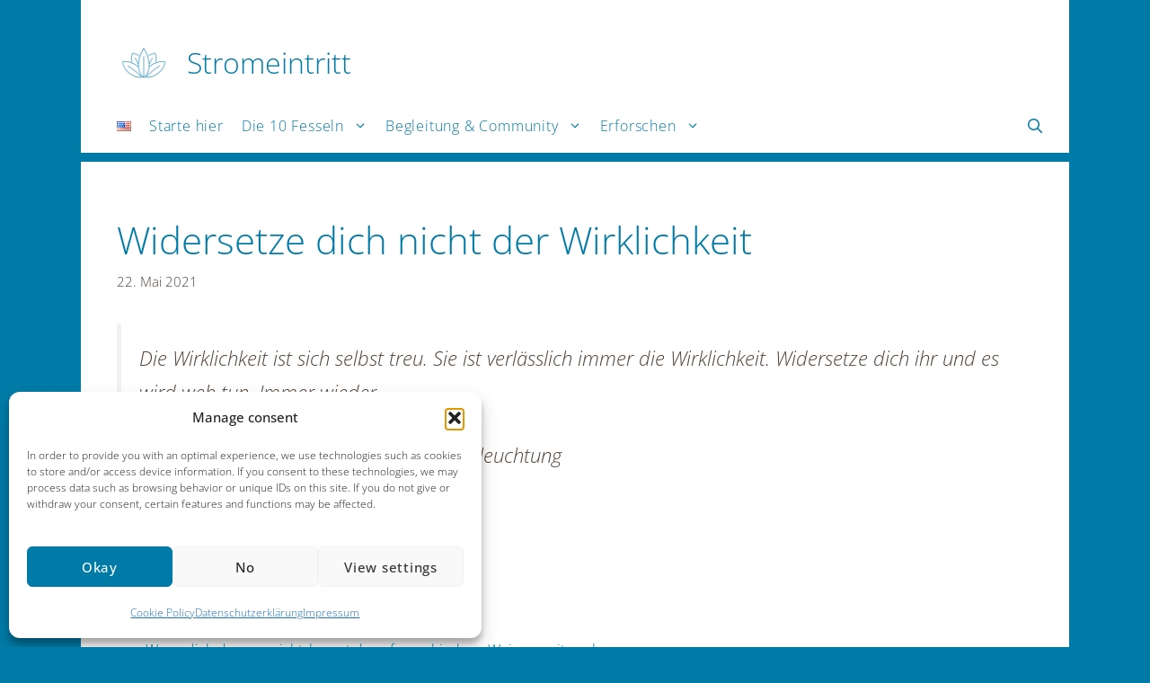

--- FILE ---
content_type: text/css
request_url: https://stromeintritt.org/wp-content/uploads/generatepress/fonts/fonts.css?ver=1760096793
body_size: 159
content:
:root {
--gp-font--open-sans: "Open Sans";
}

@font-face {
	font-display: auto;
	font-family: "Open Sans";
	font-style: normal;
	font-weight: 300;
	src: url('https://stromeintritt.org/wp-content/uploads/generatepress/fonts/open-sans/memvYaGs126MiZpBA-UvWbX2vVnXBbObj2OVTS-muw.woff2') format('woff2');
}
@font-face {
	font-display: auto;
	font-family: "Open Sans";
	font-style: normal;
	font-weight: 400;
	src: url('https://stromeintritt.org/wp-content/uploads/generatepress/fonts/open-sans/memvYaGs126MiZpBA-UvWbX2vVnXBbObj2OVTS-muw.woff2') format('woff2');
}
@font-face {
	font-display: auto;
	font-family: "Open Sans";
	font-style: normal;
	font-weight: 500;
	src: url('https://stromeintritt.org/wp-content/uploads/generatepress/fonts/open-sans/memvYaGs126MiZpBA-UvWbX2vVnXBbObj2OVTS-muw.woff2') format('woff2');
}
@font-face {
	font-display: auto;
	font-family: "Open Sans";
	font-style: normal;
	font-weight: 600;
	src: url('https://stromeintritt.org/wp-content/uploads/generatepress/fonts/open-sans/memvYaGs126MiZpBA-UvWbX2vVnXBbObj2OVTS-muw.woff2') format('woff2');
}
@font-face {
	font-display: auto;
	font-family: "Open Sans";
	font-style: normal;
	font-weight: 700;
	src: url('https://stromeintritt.org/wp-content/uploads/generatepress/fonts/open-sans/memvYaGs126MiZpBA-UvWbX2vVnXBbObj2OVTS-muw.woff2') format('woff2');
}
@font-face {
	font-display: auto;
	font-family: "Open Sans";
	font-style: normal;
	font-weight: 800;
	src: url('https://stromeintritt.org/wp-content/uploads/generatepress/fonts/open-sans/memvYaGs126MiZpBA-UvWbX2vVnXBbObj2OVTS-muw.woff2') format('woff2');
}
@font-face {
	font-display: auto;
	font-family: "Open Sans";
	font-style: italic;
	font-weight: 300;
	src: url('https://stromeintritt.org/wp-content/uploads/generatepress/fonts/open-sans/memtYaGs126MiZpBA-UFUIcVXSCEkx2cmqvXlWqWuU6F.woff2') format('woff2');
}
@font-face {
	font-display: auto;
	font-family: "Open Sans";
	font-style: italic;
	font-weight: 400;
	src: url('https://stromeintritt.org/wp-content/uploads/generatepress/fonts/open-sans/memtYaGs126MiZpBA-UFUIcVXSCEkx2cmqvXlWqWuU6F.woff2') format('woff2');
}
@font-face {
	font-display: auto;
	font-family: "Open Sans";
	font-style: italic;
	font-weight: 500;
	src: url('https://stromeintritt.org/wp-content/uploads/generatepress/fonts/open-sans/memtYaGs126MiZpBA-UFUIcVXSCEkx2cmqvXlWqWuU6F.woff2') format('woff2');
}
@font-face {
	font-display: auto;
	font-family: "Open Sans";
	font-style: italic;
	font-weight: 600;
	src: url('https://stromeintritt.org/wp-content/uploads/generatepress/fonts/open-sans/memtYaGs126MiZpBA-UFUIcVXSCEkx2cmqvXlWqWuU6F.woff2') format('woff2');
}
@font-face {
	font-display: auto;
	font-family: "Open Sans";
	font-style: italic;
	font-weight: 700;
	src: url('https://stromeintritt.org/wp-content/uploads/generatepress/fonts/open-sans/memtYaGs126MiZpBA-UFUIcVXSCEkx2cmqvXlWqWuU6F.woff2') format('woff2');
}
@font-face {
	font-display: auto;
	font-family: "Open Sans";
	font-style: italic;
	font-weight: 800;
	src: url('https://stromeintritt.org/wp-content/uploads/generatepress/fonts/open-sans/memtYaGs126MiZpBA-UFUIcVXSCEkx2cmqvXlWqWuU6F.woff2') format('woff2');
}


--- FILE ---
content_type: text/css
request_url: https://stromeintritt.org/wp-content/uploads/generatepress/style.min.css?ver=1768568016
body_size: 2296
content:
body{background-color:var(--celadon);color:#504136;}a{color:var(--celadon);}a:hover, a:focus, a:active{color:#009ac4;}.grid-container{max-width:1100px;}.wp-block-group__inner-container{max-width:1100px;margin-left:auto;margin-right:auto;}.site-header .header-image{width:60px;}.generate-back-to-top{font-size:20px;border-radius:3px;position:fixed;bottom:30px;right:30px;line-height:40px;width:40px;text-align:center;z-index:10;transition:opacity 300ms ease-in-out;opacity:0.1;transform:translateY(1000px);}.generate-back-to-top__show{opacity:1;transform:translateY(0);}:root{--contrast:#222222;--contrast-2:#575760;--contrast-3:#b2b2be;--base:#f0f0f0;--base-2:#f7f8f9;--base-3:#ffffff;--accent:#1e73be;--celadon:#007BA7;--crayola:#16F4D0;--lava:#504136;--lavender:#F6F4F5;--eerie:#151315;}:root .has-contrast-color{color:var(--contrast);}:root .has-contrast-background-color{background-color:var(--contrast);}:root .has-contrast-2-color{color:var(--contrast-2);}:root .has-contrast-2-background-color{background-color:var(--contrast-2);}:root .has-contrast-3-color{color:var(--contrast-3);}:root .has-contrast-3-background-color{background-color:var(--contrast-3);}:root .has-base-color{color:var(--base);}:root .has-base-background-color{background-color:var(--base);}:root .has-base-2-color{color:var(--base-2);}:root .has-base-2-background-color{background-color:var(--base-2);}:root .has-base-3-color{color:var(--base-3);}:root .has-base-3-background-color{background-color:var(--base-3);}:root .has-accent-color{color:var(--accent);}:root .has-accent-background-color{background-color:var(--accent);}:root .has-celadon-color{color:var(--celadon);}:root .has-celadon-background-color{background-color:var(--celadon);}:root .has-crayola-color{color:var(--crayola);}:root .has-crayola-background-color{background-color:var(--crayola);}:root .has-lava-color{color:var(--lava);}:root .has-lava-background-color{background-color:var(--lava);}:root .has-lavender-color{color:var(--lavender);}:root .has-lavender-background-color{background-color:var(--lavender);}:root .has-eerie-color{color:var(--eerie);}:root .has-eerie-background-color{background-color:var(--eerie);}.gp-modal:not(.gp-modal--open):not(.gp-modal--transition){display:none;}.gp-modal--transition:not(.gp-modal--open){pointer-events:none;}.gp-modal-overlay:not(.gp-modal-overlay--open):not(.gp-modal--transition){display:none;}.gp-modal__overlay{display:none;position:fixed;top:0;left:0;right:0;bottom:0;background:rgba(0,0,0,0.2);display:flex;justify-content:center;align-items:center;z-index:10000;backdrop-filter:blur(3px);transition:opacity 500ms ease;opacity:0;}.gp-modal--open:not(.gp-modal--transition) .gp-modal__overlay{opacity:1;}.gp-modal__container{max-width:100%;max-height:100vh;transform:scale(0.9);transition:transform 500ms ease;padding:0 10px;}.gp-modal--open:not(.gp-modal--transition) .gp-modal__container{transform:scale(1);}.search-modal-fields{display:flex;}.gp-search-modal .gp-modal__overlay{align-items:flex-start;padding-top:25vh;background:var(--gp-search-modal-overlay-bg-color);}.search-modal-form{width:500px;max-width:100%;background-color:var(--gp-search-modal-bg-color);color:var(--gp-search-modal-text-color);}.search-modal-form .search-field, .search-modal-form .search-field:focus{width:100%;height:60px;background-color:transparent;border:0;appearance:none;color:currentColor;}.search-modal-fields button, .search-modal-fields button:active, .search-modal-fields button:focus, .search-modal-fields button:hover{background-color:transparent;border:0;color:currentColor;width:60px;}.main-title{font-family:var(--gp-font--open-sans);font-weight:300;text-transform:capitalize;font-style:normal;font-size:32px;line-height:1.2em;}body, button, input, select, textarea{font-family:var(--gp-font--open-sans);font-weight:300;text-transform:initial;font-style:normal;text-decoration:none;font-size:18px;}body{line-height:1.8;}@media (max-width: 1024px){body, button, input, select, textarea{font-size:18px;}}@media (max-width:768px){body, button, input, select, textarea{font-size:17px;}}h1{font-family:var(--gp-font--open-sans);font-weight:300;text-transform:initial;font-style:normal;font-size:42px;line-height:1.3em;}@media (max-width: 1024px){h1{font-size:36px;}}@media (max-width:768px){h1{font-size:28px;}}h2{font-family:var(--gp-font--open-sans);font-weight:300;text-transform:initial;font-size:30px;line-height:1.3em;}@media (max-width: 1024px){h2{font-size:26px;}}@media (max-width:768px){h2{font-size:22px;}}h3{font-family:var(--gp-font--open-sans);font-weight:300;font-size:16px;line-height:1.3em;}h4{font-family:var(--gp-font--open-sans);font-weight:300;font-size:20px;line-height:1.6em;}.site-description{font-family:var(--gp-font--open-sans);font-weight:300;font-size:16px;line-height:1.6em;}.widget-title{font-family:var(--gp-font--open-sans);font-weight:600;font-size:18px;line-height:1.6em;}button:not(.menu-toggle),html input[type="button"],input[type="reset"],input[type="submit"],.button,.wp-block-button .wp-block-button__link{font-family:var(--gp-font--open-sans);font-weight:600;font-size:16px;letter-spacing:0.05em;line-height:1.4em;}.site-info{font-family:var(--gp-font--open-sans);font-weight:300;font-size:16px;line-height:1.6em;}.main-navigation a, .main-navigation .menu-toggle, .main-navigation .menu-bar-items{font-family:var(--gp-font--open-sans);font-weight:300;font-size:16px;letter-spacing:0.05em;line-height:1.4em;}@media (max-width:768px){.main-navigation a, .main-navigation .menu-toggle, .main-navigation .menu-bar-items{font-size:18px;letter-spacing:0.05em;line-height:1.6em;}}.top-bar{background-color:var(--base-3);color:#007BA7;}.top-bar a{color:#007BA7;}.top-bar a:hover{color:#009ac4;}.site-header{background-color:var(--base-3);color:var(--celadon);}.site-header a{color:var(--celadon);}.site-header a:hover{color:#009ac4;}.main-title a,.main-title a:hover{color:#007BA7;}.site-description{color:#007BA7;}.mobile-menu-control-wrapper .menu-toggle,.mobile-menu-control-wrapper .menu-toggle:hover,.mobile-menu-control-wrapper .menu-toggle:focus,.has-inline-mobile-toggle #site-navigation.toggled{background-color:rgba(0, 0, 0, 0.02);}.main-navigation,.main-navigation ul ul{background-color:var(--base-3);}.main-navigation .main-nav ul li a, .main-navigation .menu-toggle, .main-navigation .menu-bar-items{color:#007BA7;}.main-navigation .main-nav ul li:not([class*="current-menu-"]):hover > a, .main-navigation .main-nav ul li:not([class*="current-menu-"]):focus > a, .main-navigation .main-nav ul li.sfHover:not([class*="current-menu-"]) > a, .main-navigation .menu-bar-item:hover > a, .main-navigation .menu-bar-item.sfHover > a{color:#009ac4;}button.menu-toggle:hover,button.menu-toggle:focus{color:#007BA7;}.main-navigation .main-nav ul li[class*="current-menu-"] > a{color:#007BA7;}.navigation-search input[type="search"],.navigation-search input[type="search"]:active, .navigation-search input[type="search"]:focus, .main-navigation .main-nav ul li.search-item.active > a, .main-navigation .menu-bar-items .search-item.active > a{color:#009ac4;}.separate-containers .inside-article, .separate-containers .comments-area, .separate-containers .page-header, .one-container .container, .separate-containers .paging-navigation, .inside-page-header{color:var(--lava);background-color:var(--base-3);}.inside-article a,.paging-navigation a,.comments-area a,.page-header a{color:var(--celadon);}.inside-article a:hover,.paging-navigation a:hover,.comments-area a:hover,.page-header a:hover{color:#009ac4;}.entry-header h1,.page-header h1{color:#007BA7;}.entry-title a{color:#007BA7;}.entry-title a:hover{color:#009ac4;}.entry-meta{color:var(--lava);}.entry-meta a{color:var(--celadon);}.entry-meta a:hover{color:#009ac4;}h1{color:#007BA7;}h2{color:#007BA7;}h3{color:var(--celadon);}h4{color:#007BA7;}h5{color:#007BA7;}h6{color:#007BA7;}.sidebar .widget{color:var(--lava);background-color:var(--base-3);}.sidebar .widget a{color:var(--celadon);}.sidebar .widget a:hover{color:#009ac4;}.sidebar .widget .widget-title{color:#007BA7;}.footer-widgets{color:var(--lava);background-color:#f4f1ee;}.footer-widgets a{color:var(--celadon);}.footer-widgets a:hover{color:#009ac4;}.footer-widgets .widget-title{color:var(--celadon);}.site-info{color:var(--lava);background-color:#f4f1ee;}.site-info a{color:var(--celadon);}.site-info a:hover{color:#009ac4;}.footer-bar .widget_nav_menu .current-menu-item a{color:#009ac4;}input[type="text"],input[type="email"],input[type="url"],input[type="password"],input[type="search"],input[type="tel"],input[type="number"],textarea,select{color:var(--lava);background-color:var(--base-2);border-color:var(--base);}input[type="text"]:focus,input[type="email"]:focus,input[type="url"]:focus,input[type="password"]:focus,input[type="search"]:focus,input[type="tel"]:focus,input[type="number"]:focus,textarea:focus,select:focus{color:var(--lava);background-color:var(--base-2);border-color:var(--contrast-3);}button,html input[type="button"],input[type="reset"],input[type="submit"],a.button,a.wp-block-button__link:not(.has-background){color:var(--lavender);background-color:#007BA7;}button:hover,html input[type="button"]:hover,input[type="reset"]:hover,input[type="submit"]:hover,a.button:hover,button:focus,html input[type="button"]:focus,input[type="reset"]:focus,input[type="submit"]:focus,a.button:focus,a.wp-block-button__link:not(.has-background):active,a.wp-block-button__link:not(.has-background):focus,a.wp-block-button__link:not(.has-background):hover{color:#007BA7;background-color:var(--lavender);}a.generate-back-to-top{background-color:var(--lavender);color:#007BA7;}a.generate-back-to-top:hover,a.generate-back-to-top:focus{background-color:var(--contrast-3);color:var(--lavender);}:root{--gp-search-modal-bg-color:var(--base-3);--gp-search-modal-text-color:var(--contrast);--gp-search-modal-overlay-bg-color:rgba(0,0,0,0.2);}@media (max-width: 768px){.main-navigation .menu-bar-item:hover > a, .main-navigation .menu-bar-item.sfHover > a{background:none;color:#007BA7;}}.inside-top-bar{padding:10px 20px 10px 20px;}.inside-header{padding:20px 30px 10px 40px;}.nav-below-header .main-navigation .inside-navigation.grid-container, .nav-above-header .main-navigation .inside-navigation.grid-container{padding:0px 20px 0px 30px;}.separate-containers .inside-article, .separate-containers .comments-area, .separate-containers .page-header, .separate-containers .paging-navigation, .one-container .site-content, .inside-page-header{padding:60px 40px 60px 40px;}.site-main .wp-block-group__inner-container{padding:60px 40px 60px 40px;}.separate-containers .paging-navigation{padding-top:20px;padding-bottom:20px;}.entry-content .alignwide, body:not(.no-sidebar) .entry-content .alignfull{margin-left:-40px;width:calc(100% + 80px);max-width:calc(100% + 80px);}.sidebar .widget, .page-header, .widget-area .main-navigation, .site-main > *{margin-bottom:10px;}.separate-containers .site-main{margin:10px;}.both-right .inside-left-sidebar,.both-left .inside-left-sidebar{margin-right:5px;}.both-right .inside-right-sidebar,.both-left .inside-right-sidebar{margin-left:5px;}.one-container.archive .post:not(:last-child):not(.is-loop-template-item), .one-container.blog .post:not(:last-child):not(.is-loop-template-item){padding-bottom:60px;}.separate-containers .featured-image{margin-top:10px;}.separate-containers .inside-right-sidebar, .separate-containers .inside-left-sidebar{margin-top:10px;margin-bottom:10px;}.main-navigation .main-nav ul li a,.menu-toggle,.main-navigation .menu-bar-item > a{padding-left:10px;padding-right:10px;}.main-navigation .main-nav ul ul li a{padding:20px 10px 20px 10px;}.rtl .menu-item-has-children .dropdown-menu-toggle{padding-left:10px;}.menu-item-has-children .dropdown-menu-toggle{padding-right:10px;}.menu-item-has-children ul .dropdown-menu-toggle{padding-top:20px;padding-bottom:20px;margin-top:-20px;}.rtl .main-navigation .main-nav ul li.menu-item-has-children > a{padding-right:10px;}.footer-widgets-container{padding:20px 40px 20px 40px;}.inside-site-info{padding:30px 20px 30px 20px;}@media (max-width:768px){.separate-containers .inside-article, .separate-containers .comments-area, .separate-containers .page-header, .separate-containers .paging-navigation, .one-container .site-content, .inside-page-header{padding:40px 20px 40px 20px;}.site-main .wp-block-group__inner-container{padding:40px 20px 40px 20px;}.inside-top-bar{padding-right:30px;padding-left:30px;}.inside-header{padding-top:20px;padding-right:30px;padding-bottom:20px;padding-left:30px;}.widget-area .widget{padding-top:30px;padding-right:30px;padding-bottom:30px;padding-left:30px;}.footer-widgets-container{padding-top:30px;padding-right:30px;padding-bottom:30px;padding-left:30px;}.inside-site-info{padding-right:30px;padding-left:30px;}.entry-content .alignwide, body:not(.no-sidebar) .entry-content .alignfull{margin-left:-20px;width:calc(100% + 40px);max-width:calc(100% + 40px);}.one-container .site-main .paging-navigation{margin-bottom:10px;}}